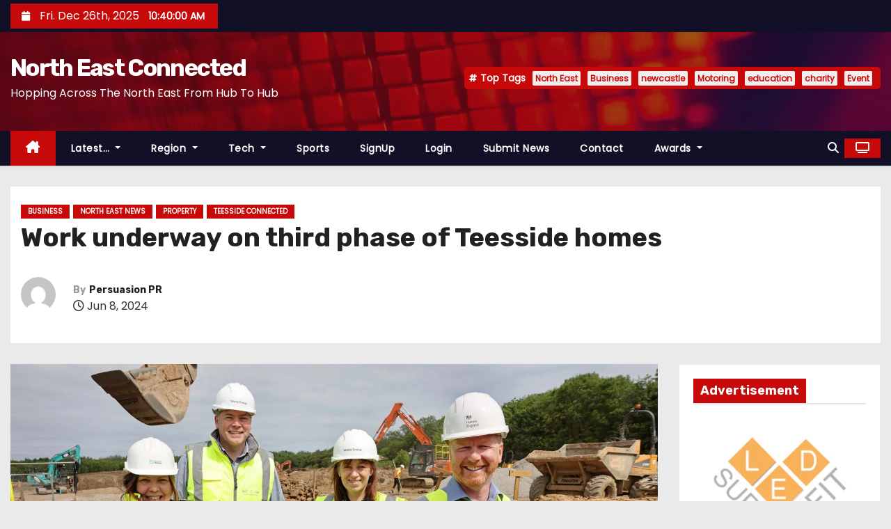

--- FILE ---
content_type: application/javascript
request_url: https://neconnected.b-cdn.net/wp-content/themes/newses/js/custom-time.js?ver=6.9
body_size: -71
content:
jQuery(document).ready(function(){var n=setInterval(function(){t()},100);function t(){var e=new Date;document.getElementById("time").innerHTML=e.toLocaleTimeString()}})

--- FILE ---
content_type: application/javascript
request_url: https://neconnected.b-cdn.net/wp-content/plugins/newsletter/main.js?ver=9.0.9
body_size: 76
content:
document.readyState!=="loading"?tnp_ajax_init():document.addEventListener("DOMContentLoaded",function(){tnp_ajax_init()});function tnp_ajax_init(){document.querySelectorAll("form.tnp-ajax").forEach(e=>{e.addEventListener("submit",async function(e){e.preventDefault(),e.stopPropagation();const t=await fetch(newsletter_data.action_url+"?action=tnp&na=sa",{method:"POST",body:new FormData(this)});this.innerHTML=await t.text()})})}

--- FILE ---
content_type: application/javascript
request_url: https://neconnected.b-cdn.net/wp-content/themes/newses/js/jquery.marquee.js?ver=6.9
body_size: 1695
content:
(function(e){e.fn.marquee=function(t){return this.each(function(){var o,c,l,d,u,f,g,v,b,j,_,w,O,S,F,n=e.extend({},e.fn.marquee.defaults,t),s=e(this),r=3,y="animation-play-state",h=!1,E=function(e,t,n){for(var o=["webkit","moz","MS","o",""],s=0;s<o.length;s++)o[s]||(t=t.toLowerCase()),e.addEventListener(o[s]+t,n,!1)},M=function(e){var n,t=[];for(n in e)e.hasOwnProperty(n)&&t.push(n+":"+e[n]);return t.push(),"{"+t.join(",")+"}"},A=function(){s.timer=setTimeout(b,n.delayBeforeStart)},p={pause:function(){h&&n.allowCss3Support?o.css(y,"paused"):e.fn.pause&&o.pause(),s.data("runningStatus","paused"),s.trigger("paused")},resume:function(){h&&n.allowCss3Support?o.css(y,"running"):e.fn.resume&&o.resume(),s.data("runningStatus","resumed"),s.trigger("resumed")},toggle:function(){p[s.data("runningStatus")==="resumed"?"pause":"resume"]()},destroy:function(){clearTimeout(s.timer),s.find("*").addBack().off(),s.html(s.find(".js-marquee:first").html())}};if(typeof t=="string"){e.isFunction(p[t])&&(o||(o=s.find(".js-marquee-wrapper")),s.data("css3AnimationIsSupported")===!0&&(h=!0),p[t]());return}if(F={},e.each(n,function(e){if(v=s.attr("data-"+e),typeof v!="undefined"){switch(v){case"true":v=!0;break;case"false":v=!1;break}n[e]=v}}),n.speed&&(n.duration=parseInt(s.width(),10)/n.speed*1e3),g=n.direction==="up"||n.direction==="down",n.gap=n.duplicated?parseInt(n.gap):0,s.wrapInner('<div class="js-marquee"></div>'),S=s.find(".js-marquee").css({"margin-right":n.gap,float:"left"}),n.duplicated&&S.clone(!0).appendTo(s),s.wrapInner('<div style="width:100000px" class="js-marquee-wrapper"></div>'),o=s.find(".js-marquee-wrapper"),g?(c=s.height(),o.removeAttr("style"),s.height(c),s.find(".js-marquee").css({float:"none","margin-bottom":n.gap,"margin-right":0}),n.duplicated&&s.find(".js-marquee:last").css({"margin-bottom":0}),u=s.find(".js-marquee:first").height()+n.gap,n.startVisible&&!n.duplicated?(n._completeDuration=(parseInt(u,10)+parseInt(c,10))/parseInt(c,10)*n.duration,n.duration=parseInt(u,10)/parseInt(c,10)*n.duration):n.duration=(parseInt(u,10)+parseInt(c,10))/parseInt(c,10)*n.duration):(l=s.find(".js-marquee:first").width()+n.gap,d=s.width(),n.startVisible&&!n.duplicated?(n._completeDuration=(parseInt(l,10)+parseInt(d,10))/parseInt(d,10)*n.duration,n.duration=parseInt(l,10)/parseInt(d,10)*n.duration):n.duration=(parseInt(l,10)+parseInt(d,10))/parseInt(d,10)*n.duration),n.duplicated&&(n.duration=n.duration/2),n.allowCss3Support){var k=document.body||document.createElement("div"),i="marqueeAnimation-"+Math.floor(Math.random()*1e7),x="Webkit Moz O ms Khtml".split(" "),C="animation",a="",m="";if(k.style.animation!==void 0&&(m="@keyframes "+i+" ",h=!0),h===!1)for(j=0;j<x.length;j++)if(k.style[x[j]+"AnimationName"]!==void 0){_="-"+x[j].toLowerCase()+"-",C=_+C,y=_+y,m="@"+_+"keyframes "+i+" ",h=!0;break}h&&(a=i+" "+n.duration/1e3+"s "+n.delayBeforeStart/1e3+"s infinite "+n.css3easing,s.data("css3AnimationIsSupported",!0))}w=function(){o.css("transform","translateY("+(n.direction==="up"?c+"px":"-"+u+"px")+")")},O=function(){o.css("transform","translateX("+(n.direction==="left"?d+"px":"-"+l+"px")+")")},n.duplicated?(g?n.startVisible?o.css("transform","translateY(0)"):o.css("transform","translateY("+(n.direction==="up"?c+"px":"-"+(u*2-n.gap)+"px")+")"):n.startVisible?o.css("transform","translateX(0)"):o.css("transform","translateX("+(n.direction==="left"?d+"px":"-"+(l*2-n.gap)+"px")+")"),n.startVisible||(r=1)):n.startVisible?r=2:g?w():O(),b=function(){if(n.duplicated&&(r===1?(n._originalDuration=n.duration,g?n.duration=n.direction==="up"?n.duration+c/(u/n.duration):n.duration*2:n.duration=n.direction==="left"?n.duration+d/(l/n.duration):n.duration*2,a&&(a=i+" "+n.duration/1e3+"s "+n.delayBeforeStart/1e3+"s "+n.css3easing),r++):r===2&&(n.duration=n._originalDuration,a&&(i=i+"0",m=e.trim(m)+"0 ",a=i+" "+n.duration/1e3+"s 0s infinite "+n.css3easing),r++)),g?n.duplicated?(r>2&&o.css("transform","translateY("+(n.direction==="up"?0:"-"+u+"px")+")"),f={transform:"translateY("+(n.direction==="up"?"-"+u+"px":0)+")"}):n.startVisible?r===2?(a&&(a=i+" "+n.duration/1e3+"s "+n.delayBeforeStart/1e3+"s "+n.css3easing),f={transform:"translateY("+(n.direction==="up"?"-"+u+"px":c+"px")+")"},r++):r===3&&(n.duration=n._completeDuration,a&&(i=i+"0",m=e.trim(m)+"0 ",a=i+" "+n.duration/1e3+"s 0s infinite "+n.css3easing),w()):(w(),f={transform:"translateY("+(n.direction==="up"?"-"+o.height()+"px":c+"px")+")"}):n.duplicated?(r>2&&o.css("transform","translateX("+(n.direction==="left"?0:"-"+l+"px")+")"),f={transform:"translateX("+(n.direction==="left"?"-"+l+"px":0)+")"}):n.startVisible?r===2?(a&&(a=i+" "+n.duration/1e3+"s "+n.delayBeforeStart/1e3+"s "+n.css3easing),f={transform:"translateX("+(n.direction==="left"?"-"+l+"px":d+"px")+")"},r++):r===3&&(n.duration=n._completeDuration,a&&(i=i+"0",m=e.trim(m)+"0 ",a=i+" "+n.duration/1e3+"s 0s infinite "+n.css3easing),O()):(O(),f={transform:"translateX("+(n.direction==="left"?"-"+l+"px":d+"px")+")"}),s.trigger("beforeStarting"),h){o.css(C,a);var t=m+" { 100%  "+M(f)+"}",p=o.find("style");p.length!==0?p.filter(":last").html(t):e("head").append("<style>"+t+"</style>"),E(o[0],"AnimationIteration",function(){s.trigger("finished")}),E(o[0],"AnimationEnd",function(){b(),s.trigger("finished")})}else o.animate(f,n.duration,n.easing,function(){s.trigger("finished"),n.pauseOnCycle?A():b()});s.data("runningStatus","resumed")},s.on("pause",p.pause),s.on("resume",p.resume),n.pauseOnHover&&(s.on("mouseenter",p.pause),s.on("mouseleave",p.resume)),h&&n.allowCss3Support?b():A()})},e.fn.marquee.defaults={allowCss3Support:!0,css3easing:"linear",easing:"linear",delayBeforeStart:1e3,direction:"left",duplicated:!1,duration:5e3,speed:0,gap:20,pauseOnCycle:!1,pauseOnHover:!1,startVisible:!1}})(jQuery)

--- FILE ---
content_type: application/javascript
request_url: https://neconnected.b-cdn.net/wp-content/themes/newses/js/bootstrap.js?ver=6.9
body_size: 17480
content:
/*!
  * Bootstrap v4.4.1 (https://getbootstrap.com/)
  * Copyright 2011-2019 The Bootstrap Authors (https://github.com/twbs/bootstrap/graphs/contributors)
  * Licensed under MIT (https://github.com/twbs/bootstrap/blob/master/LICENSE)
  */(function(e,t){typeof exports=="object"&&typeof module!="undefined"?t(exports,require("jquery"),require("popper.js")):typeof define=="function"&&define.amd?define(["exports","jquery","popper.js"],t):(e=e||self,t(e.bootstrap={},e.jQuery,e.Popper))})(this,function(e,t,n){"use strict";t=t&&t.hasOwnProperty("default")?t.default:t,n=n&&n.hasOwnProperty("default")?n.default:n;function Qt(e,t){for(var n,s=0;s<t.length;s++)n=t[s],n.enumerable=n.enumerable||!1,n.configurable=!0,"value"in n&&(n.writable=!0),Object.defineProperty(e,n.key,n)}function x(e,t,n){return t&&Qt(e.prototype,t),n&&Qt(e,n),e}function an(e,t,n){return t in e?Object.defineProperty(e,t,{value:n,enumerable:!0,configurable:!0,writable:!0}):e[t]=n,e}function Gt(e,t){var n,s=Object.keys(e);return Object.getOwnPropertySymbols&&(n=Object.getOwnPropertySymbols(e),t&&(n=n.filter(function(t){return Object.getOwnPropertyDescriptor(e,t).enumerable})),s.push.apply(s,n)),s}function r(e){for(var t,n=1;n<arguments.length;n++)t=arguments[n]!=null?arguments[n]:{},n%2?Gt(Object(t),!0).forEach(function(n){an(e,n,t[n])}):Object.getOwnPropertyDescriptors?Object.defineProperties(e,Object.getOwnPropertyDescriptors(t)):Gt(Object(t)).forEach(function(n){Object.defineProperty(e,n,Object.getOwnPropertyDescriptor(t,n))});return e}function nn(e,t){e.prototype=Object.create(t.prototype),e.prototype.constructor=e,e.__proto__=t}var s,ie,Ut,ue,Ce,Vt,It,en,Te,we,R,q,Mt,pe,fe,ge,St,p,v,Fe,ne,H,jt,l,G,Ve,Zt,pt,mt,ut,st,Le,it,d,u,_,C,Ue,I,V,ft,D,oe,gt,kt,De,Ye,se,a,ze,Ne,U,Y,Pt,ee,k,Se,Ht,ce,$e,Re,Oe,xe,$t,Bt,i,h,w,W,Lt,zt,T,K,Tt,re,m,Et,wt,yt,Ae,vt,o,c,S,le,nt,et,Ge,Xe,Qe,L,tt,ye,b,ot,Ke,at,rt,ct,lt,dt,M,ht,y,We,E,z,B,bt,je,j,_t,Ie,Ot,xt,Ct,He,Pe,At,be,N,Ft,me,he,Dt,Nt,Be,Rt,Me,f,g,A,F,Ee,$,X,Q,Z,Wt,de,ae,qt,Yt,J,Jt,ve,te,Xt,O,P,Kt,qe,Ze,_e,ke="transitionend",dn=1e6,tn=1e3;function cn(e){return{}.toString.call(e).match(/\s([a-z]+)/i)[1].toLowerCase()}function sn(){return{bindType:ke,delegateType:ke,handle:function(n){return t(n.target).is(this)?n.handleObj.handler.apply(this,arguments):void 0}}}function on(e){var o=this,n=!1;return t(this).one(s.TRANSITION_END,function(){n=!0}),setTimeout(function(){n||s.triggerTransitionEnd(o)},e),this}function rn(){t.fn.emulateTransitionEnd=on,t.event.special[s.TRANSITION_END]=sn()}s={TRANSITION_END:"bsTransitionEnd",getUID:function(t){do t+=~~(Math.random()*dn);while(document.getElementById(t))return t},getSelectorFromElement:function(t){var s,n=t.getAttribute("data-target");(!n||n==="#")&&(s=t.getAttribute("href"),n=s&&s!=="#"?s.trim():"");try{return document.querySelector(n)?n:null}catch{return null}},getTransitionDurationFromElement:function(n){if(!n)return 0;var s=t(n).css("transition-duration"),o=t(n).css("transition-delay"),i=parseFloat(s),a=parseFloat(o);return!i&&!a?0:(s=s.split(",")[0],o=o.split(",")[0],(parseFloat(s)+parseFloat(o))*tn)},reflow:function(t){return t.offsetHeight},triggerTransitionEnd:function(n){t(n).trigger(ke)},supportsTransitionEnd:function(){return Boolean(ke)},isElement:function(t){return(t[0]||t).nodeType},typeCheckConfig:function(t,n,o){for(i in o)if(Object.prototype.hasOwnProperty.call(o,i)){var i,c=o[i],a=n[i],r=a&&s.isElement(a)?"element":cn(a);if(!new RegExp(c).test(r))throw new Error(t.toUpperCase()+": "+('Option "'+i+'" provided type "'+r+'" ')+('but expected type "'+c+'".'))}},findShadowRoot:function(t){if(!document.documentElement.attachShadow)return null;if(typeof t.getRootNode=="function"){var n=t.getRootNode();return n instanceof ShadowRoot?n:null}return t instanceof ShadowRoot?t:t.parentNode?s.findShadowRoot(t.parentNode):null},jQueryDetection:function(){if(typeof t=="undefined")throw new TypeError("Bootstrap's JavaScript requires jQuery. jQuery must be included before Bootstrap's JavaScript.");var n=t.fn.jquery.split(" ")[0].split("."),o=1,i=2,s=9,a=1,r=4;if(n[0]<i&&n[1]<s||n[0]===o&&n[1]===s&&n[2]<a||n[0]>=r)throw new Error("Bootstrap's JavaScript requires at least jQuery v1.9.1 but less than v4.0.0")}},s.jQueryDetection(),rn(),ie="alert",Ut="4.4.1",ue="bs.alert",Ce="."+ue,Vt=".data-api",It=t.fn[ie],en={DISMISS:'[data-dismiss="alert"]'},Te={CLOSE:"close"+Ce,CLOSED:"closed"+Ce,CLICK_DATA_API:"click"+Ce+Vt},we={ALERT:"alert",FADE:"fade",SHOW:"show"},R=function(){function e(e){this._element=e}var n=e.prototype;return n.close=function(t){var s,n=this._element;if(t&&(n=this._getRootElement(t)),s=this._triggerCloseEvent(n),s.isDefaultPrevented())return;this._removeElement(n)},n.dispose=function(){t.removeData(this._element,ue),this._element=null},n._getRootElement=function(n){var i=s.getSelectorFromElement(n),o=!1;return i&&(o=document.querySelector(i)),o||(o=t(n).closest("."+we.ALERT)[0]),o},n._triggerCloseEvent=function(n){var s=t.Event(Te.CLOSE);return t(n).trigger(s),s},n._removeElement=function(n){var o,i=this;if(t(n).removeClass(we.SHOW),!t(n).hasClass(we.FADE)){this._destroyElement(n);return}o=s.getTransitionDurationFromElement(n),t(n).one(s.TRANSITION_END,function(e){return i._destroyElement(n,e)}).emulateTransitionEnd(o)},n._destroyElement=function(n){t(n).detach().trigger(Te.CLOSED).remove()},e._jQueryInterface=function(s){return this.each(function(){var o=t(this),n=o.data(ue);n||(n=new e(this),o.data(ue,n)),s==="close"&&n[s](this)})},e._handleDismiss=function(t){return function(e){e&&e.preventDefault(),t.close(this)}},x(e,null,[{key:"VERSION",get:function(){return Ut}}]),e}(),t(document).on(Te.CLICK_DATA_API,en.DISMISS,R._handleDismiss(new R)),t.fn[ie]=R._jQueryInterface,t.fn[ie].Constructor=R,t.fn[ie].noConflict=function(){return t.fn[ie]=It,R._jQueryInterface},q="button",Mt="4.4.1",pe="bs.button",fe="."+pe,ge=".data-api",St=t.fn[q],p={ACTIVE:"active",BUTTON:"btn",FOCUS:"focus"},v={DATA_TOGGLE_CARROT:'[data-toggle^="button"]',DATA_TOGGLES:'[data-toggle="buttons"]',DATA_TOGGLE:'[data-toggle="button"]',DATA_TOGGLES_BUTTONS:'[data-toggle="buttons"] .btn',INPUT:'input:not([type="hidden"])',ACTIVE:".active",BUTTON:".btn"},Fe={CLICK_DATA_API:"click"+fe+ge,FOCUS_BLUR_DATA_API:"focus"+fe+ge+" "+("blur"+fe+ge),LOAD_DATA_API:"load"+fe+ge},ne=function(){function e(e){this._element=e}var n=e.prototype;return n.toggle=function(){var n,o,s=!0,i=!0,a=t(this._element).closest(v.DATA_TOGGLES)[0];a&&(n=this._element.querySelector(v.INPUT),n&&(n.type==="radio"?n.checked&&this._element.classList.contains(p.ACTIVE)?s=!1:(o=a.querySelector(v.ACTIVE),o&&t(o).removeClass(p.ACTIVE)):n.type==="checkbox"?this._element.tagName==="LABEL"&&n.checked===this._element.classList.contains(p.ACTIVE)&&(s=!1):s=!1,s&&(n.checked=!this._element.classList.contains(p.ACTIVE),t(n).trigger("change")),n.focus(),i=!1)),this._element.hasAttribute("disabled")||this._element.classList.contains("disabled")||(i&&this._element.setAttribute("aria-pressed",!this._element.classList.contains(p.ACTIVE)),s&&t(this._element).toggleClass(p.ACTIVE))},n.dispose=function(){t.removeData(this._element,pe),this._element=null},e._jQueryInterface=function(s){return this.each(function(){var n=t(this).data(pe);n||(n=new e(this),t(this).data(pe,n)),s==="toggle"&&n[s]()})},x(e,null,[{key:"VERSION",get:function(){return Mt}}]),e}(),t(document).on(Fe.CLICK_DATA_API,v.DATA_TOGGLE_CARROT,function(e){var s,n=e.target;if(t(n).hasClass(p.BUTTON)||(n=t(n).closest(v.BUTTON)[0]),!n||n.hasAttribute("disabled")||n.classList.contains("disabled"))e.preventDefault();else{if(s=n.querySelector(v.INPUT),s&&(s.hasAttribute("disabled")||s.classList.contains("disabled"))){e.preventDefault();return}ne._jQueryInterface.call(t(n),"toggle")}}).on(Fe.FOCUS_BLUR_DATA_API,v.DATA_TOGGLE_CARROT,function(e){var n=t(e.target).closest(v.BUTTON)[0];t(n).toggleClass(p.FOCUS,/^focus(in)?$/.test(e.type))}),t(window).on(Fe.LOAD_DATA_API,function(){for(var t,n,s,o,a,e=[].slice.call(document.querySelectorAll(v.DATA_TOGGLES_BUTTONS)),i=0,r=e.length;i<r;i++)n=e[i],o=n.querySelector(v.INPUT),o.checked||o.hasAttribute("checked")?n.classList.add(p.ACTIVE):n.classList.remove(p.ACTIVE);for(e=[].slice.call(document.querySelectorAll(v.DATA_TOGGLE)),s=0,a=e.length;s<a;s++)t=e[s],t.getAttribute("aria-pressed")==="true"?t.classList.add(p.ACTIVE):t.classList.remove(p.ACTIVE)}),t.fn[q]=ne._jQueryInterface,t.fn[q].Constructor=ne,t.fn[q].noConflict=function(){return t.fn[q]=St,ne._jQueryInterface},H="carousel",jt="4.4.1",G="bs.carousel",l="."+G,Ve=".data-api",Zt=t.fn[H],pt=37,mt=39,ut=500,st=40,Le={interval:5e3,keyboard:!0,slide:!1,pause:"hover",wrap:!0,touch:!0},it={interval:"(number|boolean)",keyboard:"boolean",slide:"(boolean|string)",pause:"(string|boolean)",wrap:"boolean",touch:"boolean"},C={NEXT:"next",PREV:"prev",LEFT:"left",RIGHT:"right"},d={SLIDE:"slide"+l,SLID:"slid"+l,KEYDOWN:"keydown"+l,MOUSEENTER:"mouseenter"+l,MOUSELEAVE:"mouseleave"+l,TOUCHSTART:"touchstart"+l,TOUCHMOVE:"touchmove"+l,TOUCHEND:"touchend"+l,POINTERDOWN:"pointerdown"+l,POINTERUP:"pointerup"+l,DRAG_START:"dragstart"+l,LOAD_DATA_API:"load"+l+Ve,CLICK_DATA_API:"click"+l+Ve},u={CAROUSEL:"carousel",ACTIVE:"active",SLIDE:"slide",RIGHT:"carousel-item-right",LEFT:"carousel-item-left",NEXT:"carousel-item-next",PREV:"carousel-item-prev",ITEM:"carousel-item",POINTER_EVENT:"pointer-event"},_={ACTIVE:".active",ACTIVE_ITEM:".active.carousel-item",ITEM:".carousel-item",ITEM_IMG:".carousel-item img",NEXT_PREV:".carousel-item-next, .carousel-item-prev",INDICATORS:".carousel-indicators",DATA_SLIDE:"[data-slide], [data-slide-to]",DATA_RIDE:'[data-ride="carousel"]'},Ue={TOUCH:"touch",PEN:"pen"},V=function(){function n(e,t){this._items=null,this._interval=null,this._activeElement=null,this._isPaused=!1,this._isSliding=!1,this.touchTimeout=null,this.touchStartX=0,this.touchDeltaX=0,this._config=this._getConfig(t),this._element=e,this._indicatorsElement=this._element.querySelector(_.INDICATORS),this._touchSupported="ontouchstart"in document.documentElement||navigator.maxTouchPoints>0,this._pointerEvent=Boolean(window.PointerEvent||window.MSPointerEvent),this._addEventListeners()}var e=n.prototype;return e.next=function(){this._isSliding||this._slide(C.NEXT)},e.nextWhenVisible=function(){!document.hidden&&t(this._element).is(":visible")&&t(this._element).css("visibility")!=="hidden"&&this.next()},e.prev=function(){this._isSliding||this._slide(C.PREV)},e.pause=function(t){t||(this._isPaused=!0),this._element.querySelector(_.NEXT_PREV)&&(s.triggerTransitionEnd(this._element),this.cycle(!0)),clearInterval(this._interval),this._interval=null},e.cycle=function(t){t||(this._isPaused=!1),this._interval&&(clearInterval(this._interval),this._interval=null),this._config.interval&&!this._isPaused&&(this._interval=setInterval((document.visibilityState?this.nextWhenVisible:this.next).bind(this),this._config.interval))},e.to=function(n){var s,o,i=this;if(this._activeElement=this._element.querySelector(_.ACTIVE_ITEM),s=this._getItemIndex(this._activeElement),n>this._items.length-1||n<0)return;if(this._isSliding){t(this._element).one(d.SLID,function(){return i.to(n)});return}if(s===n){this.pause(),this.cycle();return}o=n>s?C.NEXT:C.PREV,this._slide(o,this._items[n])},e.dispose=function(){t(this._element).off(l),t.removeData(this._element,G),this._items=null,this._config=null,this._element=null,this._interval=null,this._isPaused=null,this._isSliding=null,this._activeElement=null,this._indicatorsElement=null},e._getConfig=function(t){return t=r({},Le,{},t),s.typeCheckConfig(H,t,it),t},e._handleSwipe=function(){var t,n=Math.abs(this.touchDeltaX);if(n<=st)return;t=n/this.touchDeltaX,this.touchDeltaX=0,t>0&&this.prev(),t<0&&this.next()},e._addEventListeners=function(){var n=this;this._config.keyboard&&t(this._element).on(d.KEYDOWN,function(e){return n._keydown(e)}),this._config.pause==="hover"&&t(this._element).on(d.MOUSEENTER,function(e){return n.pause(e)}).on(d.MOUSELEAVE,function(e){return n.cycle(e)}),this._config.touch&&this._addTouchEventListeners()},e._addTouchEventListeners=function(){var s,o,i,n=this;if(!this._touchSupported)return;s=function(t){n._pointerEvent&&Ue[t.originalEvent.pointerType.toUpperCase()]?n.touchStartX=t.originalEvent.clientX:n._pointerEvent||(n.touchStartX=t.originalEvent.touches[0].clientX)},i=function(t){t.originalEvent.touches&&t.originalEvent.touches.length>1?n.touchDeltaX=0:n.touchDeltaX=t.originalEvent.touches[0].clientX-n.touchStartX},o=function(t){n._pointerEvent&&Ue[t.originalEvent.pointerType.toUpperCase()]&&(n.touchDeltaX=t.originalEvent.clientX-n.touchStartX),n._handleSwipe(),n._config.pause==="hover"&&(n.pause(),n.touchTimeout&&clearTimeout(n.touchTimeout),n.touchTimeout=setTimeout(function(e){return n.cycle(e)},ut+n._config.interval))},t(this._element.querySelectorAll(_.ITEM_IMG)).on(d.DRAG_START,function(e){return e.preventDefault()}),this._pointerEvent?(t(this._element).on(d.POINTERDOWN,function(e){return s(e)}),t(this._element).on(d.POINTERUP,function(e){return o(e)}),this._element.classList.add(u.POINTER_EVENT)):(t(this._element).on(d.TOUCHSTART,function(e){return s(e)}),t(this._element).on(d.TOUCHMOVE,function(e){return i(e)}),t(this._element).on(d.TOUCHEND,function(e){return o(e)}))},e._keydown=function(t){if(/input|textarea/i.test(t.target.tagName))return;switch(t.which){case pt:t.preventDefault(),this.prev();break;case mt:t.preventDefault(),this.next();break}},e._getItemIndex=function(t){return this._items=t&&t.parentNode?[].slice.call(t.parentNode.querySelectorAll(_.ITEM)):[],this._items.indexOf(t)},e._getItemByDirection=function(t,n){var s,i,l=t===C.NEXT,a=t===C.PREV,o=this._getItemIndex(n),r=this._items.length-1,c=a&&o===0||l&&o===r;return c&&!this._config.wrap?n:(i=t===C.PREV?-1:1,s=(o+i)%this._items.length,s===-1?this._items[this._items.length-1]:this._items[s])},e._triggerSlideEvent=function(n,s){var i=this._getItemIndex(n),a=this._getItemIndex(this._element.querySelector(_.ACTIVE_ITEM)),o=t.Event(d.SLIDE,{relatedTarget:n,direction:s,from:a,to:i});return t(this._element).trigger(o),o},e._setActiveIndicatorElement=function(n){if(this._indicatorsElement){var s,o=[].slice.call(this._indicatorsElement.querySelectorAll(_.ACTIVE));t(o).removeClass(u.ACTIVE),s=this._indicatorsElement.children[this._getItemIndex(n)],s&&t(s).addClass(u.ACTIVE)}},e._slide=function(n,o){var r,c,l,h,m,g,v,f=this,a=this._element.querySelector(_.ACTIVE_ITEM),j=this._getItemIndex(a),i=o||a&&this._getItemByDirection(n,a),b=this._getItemIndex(i),p=Boolean(this._interval);if(n===C.NEXT?(r=u.LEFT,c=u.NEXT,l=C.LEFT):(r=u.RIGHT,c=u.PREV,l=C.RIGHT),i&&t(i).hasClass(u.ACTIVE)){this._isSliding=!1;return}if(g=this._triggerSlideEvent(i,l),g.isDefaultPrevented())return;if(!a||!i)return;this._isSliding=!0,p&&this.pause(),this._setActiveIndicatorElement(i),m=t.Event(d.SLID,{relatedTarget:i,direction:l,from:j,to:b}),t(this._element).hasClass(u.SLIDE)?(t(i).addClass(c),s.reflow(i),t(a).addClass(r),t(i).addClass(r),h=parseInt(i.getAttribute("data-interval"),10),h?(this._config.defaultInterval=this._config.defaultInterval||this._config.interval,this._config.interval=h):this._config.interval=this._config.defaultInterval||this._config.interval,v=s.getTransitionDurationFromElement(a),t(a).one(s.TRANSITION_END,function(){t(i).removeClass(r+" "+c).addClass(u.ACTIVE),t(a).removeClass(u.ACTIVE+" "+c+" "+r),f._isSliding=!1,setTimeout(function(){return t(f._element).trigger(m)},0)}).emulateTransitionEnd(v)):(t(a).removeClass(u.ACTIVE),t(i).addClass(u.ACTIVE),this._isSliding=!1,t(this._element).trigger(m)),p&&this.cycle()},n._jQueryInterface=function(s){return this.each(function(){var i,e=t(this).data(G),o=r({},Le,{},t(this).data());if(typeof s=="object"&&(o=r({},o,{},s)),i=typeof s=="string"?s:o.slide,e||(e=new n(this,o),t(this).data(G,e)),typeof s=="number")e.to(s);else if(typeof i=="string"){if(typeof e[i]=="undefined")throw new TypeError('No method named "'+i+'"');e[i]()}else o.interval&&o.ride&&(e.pause(),e.cycle())})},n._dataApiClickHandler=function(o){var i,a,c,l=s.getSelectorFromElement(this);if(!l)return;if(i=t(l)[0],!i||!t(i).hasClass(u.CAROUSEL))return;c=r({},t(i).data(),{},t(this).data()),a=this.getAttribute("data-slide-to"),a&&(c.interval=!1),n._jQueryInterface.call(t(i),c),a&&t(i).data(G).to(a),o.preventDefault()},x(n,null,[{key:"VERSION",get:function(){return jt}},{key:"Default",get:function(){return Le}}]),n}(),t(document).on(d.CLICK_DATA_API,_.DATA_SLIDE,V._dataApiClickHandler),t(window).on(d.LOAD_DATA_API,function(){for(var n,s=[].slice.call(document.querySelectorAll(_.DATA_RIDE)),e=0,o=s.length;e<o;e++)n=t(s[e]),V._jQueryInterface.call(n,n.data())}),t.fn[H]=V._jQueryInterface,t.fn[H].Constructor=V,t.fn[H].noConflict=function(){return t.fn[H]=Zt,V._jQueryInterface},I="collapse",ft="4.4.1",D="bs.collapse",oe="."+D,gt=".data-api",kt=t.fn[I],De={toggle:!0,parent:""},Ye={toggle:"boolean",parent:"(string|element)"},se={SHOW:"show"+oe,SHOWN:"shown"+oe,HIDE:"hide"+oe,HIDDEN:"hidden"+oe,CLICK_DATA_API:"click"+oe+gt},a={SHOW:"show",COLLAPSE:"collapse",COLLAPSING:"collapsing",COLLAPSED:"collapsed"},ze={WIDTH:"width",HEIGHT:"height"},Ne={ACTIVES:".show, .collapsing",DATA_TOGGLE:'[data-toggle="collapse"]'},Y=function(){function n(e,t){this._isTransitioning=!1,this._element=e,this._config=this._getConfig(t),this._triggerArray=[].slice.call(document.querySelectorAll('[data-toggle="collapse"][href="#'+e.id+'"],'+('[data-toggle="collapse"][data-target="#'+e.id+'"]')));for(var n,i,r,a=[].slice.call(document.querySelectorAll(Ne.DATA_TOGGLE)),o=0,c=a.length;o<c;o++)i=a[o],n=s.getSelectorFromElement(i),r=[].slice.call(document.querySelectorAll(n)).filter(function(t){return t===e}),n!==null&&r.length>0&&(this._selector=n,this._triggerArray.push(i));this._parent=this._config.parent?this._getParent():null,this._config.parent||this._addAriaAndCollapsedClass(this._element,this._triggerArray),this._config.toggle&&this.toggle()}var e=n.prototype;return e.toggle=function(){t(this._element).hasClass(a.SHOW)?this.hide():this.show()},e.show=function(){var o,r,c,l,d,u,h,m,i=this;if(this._isTransitioning||t(this._element).hasClass(a.SHOW))return;if(this._parent&&(o=[].slice.call(this._parent.querySelectorAll(Ne.ACTIVES)).filter(function(e){return typeof i._config.parent=="string"?e.getAttribute("data-parent")===i._config.parent:e.classList.contains(a.COLLAPSE)}),o.length===0&&(o=null)),o&&(c=t(o).not(this._selector).data(D),c&&c._isTransitioning))return;if(l=t.Event(se.SHOW),t(this._element).trigger(l),l.isDefaultPrevented())return;o&&(n._jQueryInterface.call(t(o).not(this._selector),"hide"),c||t(o).data(D,null)),r=this._getDimension(),t(this._element).removeClass(a.COLLAPSE).addClass(a.COLLAPSING),this._element.style[r]=0,this._triggerArray.length&&t(this._triggerArray).removeClass(a.COLLAPSED).attr("aria-expanded",!0),this.setTransitioning(!0),d=function(){t(i._element).removeClass(a.COLLAPSING).addClass(a.COLLAPSE).addClass(a.SHOW),i._element.style[r]="",i.setTransitioning(!1),t(i._element).trigger(se.SHOWN)},u=r[0].toUpperCase()+r.slice(1),h="scroll"+u,m=s.getTransitionDurationFromElement(this._element),t(this._element).one(s.TRANSITION_END,d).emulateTransitionEnd(m),this._element.style[r]=this._element[h]+"px"},e.hide=function(){var n,o,i,r,c,l,u,h,m,d=this;if(this._isTransitioning||!t(this._element).hasClass(a.SHOW))return;if(r=t.Event(se.HIDE),t(this._element).trigger(r),r.isDefaultPrevented())return;if(n=this._getDimension(),this._element.style[n]=this._element.getBoundingClientRect()[n]+"px",s.reflow(this._element),t(this._element).addClass(a.COLLAPSING).removeClass(a.COLLAPSE).removeClass(a.SHOW),c=this._triggerArray.length,c>0)for(o=0;o<c;o++)l=this._triggerArray[o],i=s.getSelectorFromElement(l),i!==null&&(u=t([].slice.call(document.querySelectorAll(i))),u.hasClass(a.SHOW)||t(l).addClass(a.COLLAPSED).attr("aria-expanded",!1));this.setTransitioning(!0),h=function(){d.setTransitioning(!1),t(d._element).removeClass(a.COLLAPSING).addClass(a.COLLAPSE).trigger(se.HIDDEN)},this._element.style[n]="",m=s.getTransitionDurationFromElement(this._element),t(this._element).one(s.TRANSITION_END,h).emulateTransitionEnd(m)},e.setTransitioning=function(t){this._isTransitioning=t},e.dispose=function(){t.removeData(this._element,D),this._config=null,this._parent=null,this._element=null,this._triggerArray=null,this._isTransitioning=null},e._getConfig=function(t){return t=r({},De,{},t),t.toggle=Boolean(t.toggle),s.typeCheckConfig(I,t,Ye),t},e._getDimension=function(){var n=t(this._element).hasClass(ze.WIDTH);return n?ze.WIDTH:ze.HEIGHT},e._getParent=function(){var o,i,a,r=this;return s.isElement(this._config.parent)?(o=this._config.parent,typeof this._config.parent.jquery!="undefined"&&(o=this._config.parent[0])):o=document.querySelector(this._config.parent),i='[data-toggle="collapse"][data-parent="'+this._config.parent+'"]',a=[].slice.call(o.querySelectorAll(i)),t(a).each(function(e,t){r._addAriaAndCollapsedClass(n._getTargetFromElement(t),[t])}),o},e._addAriaAndCollapsedClass=function(n,s){var o=t(n).hasClass(a.SHOW);s.length&&t(s).toggleClass(a.COLLAPSED,!o).attr("aria-expanded",o)},n._getTargetFromElement=function(t){var n=s.getSelectorFromElement(t);return n?document.querySelector(n):null},n._jQueryInterface=function(s){return this.each(function(){var o=t(this),e=o.data(D),i=r({},De,{},o.data(),{},typeof s=="object"&&s?s:{});if(!e&&i.toggle&&/show|hide/.test(s)&&(i.toggle=!1),e||(e=new n(this,i),o.data(D,e)),typeof s=="string"){if(typeof e[s]=="undefined")throw new TypeError('No method named "'+s+'"');e[s]()}})},x(n,null,[{key:"VERSION",get:function(){return ft}},{key:"Default",get:function(){return De}}]),n}(),t(document).on(se.CLICK_DATA_API,Ne.DATA_TOGGLE,function(e){e.currentTarget.tagName==="A"&&e.preventDefault();var n=t(this),o=s.getSelectorFromElement(this),i=[].slice.call(document.querySelectorAll(o));t(i).each(function(){var e=t(this),s=e.data(D),o=s?"toggle":n.data();Y._jQueryInterface.call(e,o)})}),t.fn[I]=Y._jQueryInterface,t.fn[I].Constructor=Y,t.fn[I].noConflict=function(){return t.fn[I]=kt,Y._jQueryInterface},U="dropdown",Pt="4.4.1",ee="bs.dropdown",k="."+ee,Se=".data-api",Ht=t.fn[U],ce=27,$e=32,Re=9,Oe=38,xe=40,$t=3,Bt=new RegExp(Oe+"|"+xe+"|"+ce),h={HIDE:"hide"+k,HIDDEN:"hidden"+k,SHOW:"show"+k,SHOWN:"shown"+k,CLICK:"click"+k,CLICK_DATA_API:"click"+k+Se,KEYDOWN_DATA_API:"keydown"+k+Se,KEYUP_DATA_API:"keyup"+k+Se},i={DISABLED:"disabled",SHOW:"show",DROPUP:"dropup",DROPRIGHT:"dropright",DROPLEFT:"dropleft",MENURIGHT:"dropdown-menu-right",MENULEFT:"dropdown-menu-left",POSITION_STATIC:"position-static"},w={DATA_TOGGLE:'[data-toggle="dropdown"]',FORM_CHILD:".dropdown form",MENU:".dropdown-menu",NAVBAR_NAV:".navbar-nav",VISIBLE_ITEMS:".dropdown-menu .dropdown-item:not(.disabled):not(:disabled)"},W={TOP:"top-start",TOPEND:"top-end",BOTTOM:"bottom-start",BOTTOMEND:"bottom-end",RIGHT:"right-start",RIGHTEND:"right-end",LEFT:"left-start",LEFTEND:"left-end"},Lt={offset:0,flip:!0,boundary:"scrollParent",reference:"toggle",display:"dynamic",popperConfig:null},zt={offset:"(number|string|function)",flip:"boolean",boundary:"(string|element)",reference:"(string|element)",display:"string",popperConfig:"(null|object)"},T=function(){function e(e,t){this._element=e,this._popper=null,this._config=this._getConfig(t),this._menu=this._getMenuElement(),this._inNavbar=this._detectNavbar(),this._addEventListeners()}var o=e.prototype;return o.toggle=function(){if(this._element.disabled||t(this._element).hasClass(i.DISABLED))return;var s=t(this._menu).hasClass(i.SHOW);if(e._clearMenus(),s)return;this.show(!0)},o.show=function(a){if(a===void 0&&(a=!1),this._element.disabled||t(this._element).hasClass(i.DISABLED)||t(this._menu).hasClass(i.SHOW))return;var c,l={relatedTarget:this._element},d=t.Event(h.SHOW,l),r=e._getParentFromElement(this._element);if(t(r).trigger(d),d.isDefaultPrevented())return;if(!this._inNavbar&&a){if(typeof n=="undefined")throw new TypeError("Bootstrap's dropdowns require Popper.js (https://popper.js.org/)");c=this._element,this._config.reference==="parent"?c=r:s.isElement(this._config.reference)&&(c=this._config.reference,typeof this._config.reference.jquery!="undefined"&&(c=this._config.reference[0])),this._config.boundary!=="scrollParent"&&t(r).addClass(i.POSITION_STATIC),this._popper=new n(c,this._menu,this._getPopperConfig())}"ontouchstart"in document.documentElement&&t(r).closest(w.NAVBAR_NAV).length===0&&t(document.body).children().on("mouseover",null,t.noop),this._element.focus(),this._element.setAttribute("aria-expanded",!0),t(this._menu).toggleClass(i.SHOW),t(r).toggleClass(i.SHOW).trigger(t.Event(h.SHOWN,l))},o.hide=function(){if(this._element.disabled||t(this._element).hasClass(i.DISABLED)||!t(this._menu).hasClass(i.SHOW))return;var s={relatedTarget:this._element},o=t.Event(h.HIDE,s),a=e._getParentFromElement(this._element);if(t(a).trigger(o),o.isDefaultPrevented())return;this._popper&&this._popper.destroy(),t(this._menu).toggleClass(i.SHOW),t(a).toggleClass(i.SHOW).trigger(t.Event(h.HIDDEN,s))},o.dispose=function(){t.removeData(this._element,ee),t(this._element).off(k),this._element=null,this._menu=null,this._popper!==null&&(this._popper.destroy(),this._popper=null)},o.update=function(){this._inNavbar=this._detectNavbar(),this._popper!==null&&this._popper.scheduleUpdate()},o._addEventListeners=function(){var n=this;t(this._element).on(h.CLICK,function(e){e.preventDefault(),e.stopPropagation(),n.toggle()})},o._getConfig=function(n){return n=r({},this.constructor.Default,{},t(this._element).data(),{},n),s.typeCheckConfig(U,n,this.constructor.DefaultType),n},o._getMenuElement=function(){if(!this._menu){var n=e._getParentFromElement(this._element);n&&(this._menu=n.querySelector(w.MENU))}return this._menu},o._getPlacement=function(){var s=t(this._element.parentNode),n=W.BOTTOM;return s.hasClass(i.DROPUP)?(n=W.TOP,t(this._menu).hasClass(i.MENURIGHT)&&(n=W.TOPEND)):s.hasClass(i.DROPRIGHT)?n=W.RIGHT:s.hasClass(i.DROPLEFT)?n=W.LEFT:t(this._menu).hasClass(i.MENURIGHT)&&(n=W.BOTTOMEND),n},o._detectNavbar=function(){return t(this._element).closest(".navbar").length>0},o._getOffset=function(){var n=this,t={};return typeof this._config.offset=="function"?t.fn=function(e){return e.offsets=r({},e.offsets,{},n._config.offset(e.offsets,n._element)||{}),e}:t.offset=this._config.offset,t},o._getPopperConfig=function(){var t={placement:this._getPlacement(),modifiers:{offset:this._getOffset(),flip:{enabled:this._config.flip},preventOverflow:{boundariesElement:this._config.boundary}}};return this._config.display==="static"&&(t.modifiers.applyStyle={enabled:!1}),r({},t,{},this._config.popperConfig)},e._jQueryInterface=function(s){return this.each(function(){var n=t(this).data(ee),o=typeof s=="object"?s:null;if(n||(n=new e(this,o),t(this).data(ee,n)),typeof s=="string"){if(typeof n[s]=="undefined")throw new TypeError('No method named "'+s+'"');n[s]()}})},e._clearMenus=function(s){if(s&&(s.which===$t||s.type==="keyup"&&s.which!==Re))return;for(var r,c,l,d,u,a=[].slice.call(document.querySelectorAll(w.DATA_TOGGLE)),o=0,m=a.length;o<m;o++){if(r=e._getParentFromElement(a[o]),c=t(a[o]).data(ee),l={relatedTarget:a[o]},s&&s.type==="click"&&(l.clickEvent=s),!c)continue;if(u=c._menu,!t(r).hasClass(i.SHOW))continue;if(s&&(s.type==="click"&&/input|textarea/i.test(s.target.tagName)||s.type==="keyup"&&s.which===Re)&&t.contains(r,s.target))continue;if(d=t.Event(h.HIDE,l),t(r).trigger(d),d.isDefaultPrevented())continue;"ontouchstart"in document.documentElement&&t(document.body).children().off("mouseover",null,t.noop),a[o].setAttribute("aria-expanded","false"),c._popper&&c._popper.destroy(),t(u).removeClass(i.SHOW),t(r).removeClass(i.SHOW).trigger(t.Event(h.HIDDEN,l))}},e._getParentFromElement=function(t){var n,o=s.getSelectorFromElement(t);return o&&(n=document.querySelector(o)),n||t.parentNode},e._dataApiKeydownHandler=function(s){if(/input|textarea/i.test(s.target.tagName)?s.which===$e||s.which!==ce&&(s.which!==xe&&s.which!==Oe||t(s.target).closest(w.MENU).length):!Bt.test(s.which))return;if(s.preventDefault(),s.stopPropagation(),this.disabled||t(this).hasClass(i.DISABLED))return;var o,a,l,r=e._getParentFromElement(this),c=t(r).hasClass(i.SHOW);if(!c&&s.which===ce)return;if(!c||c&&(s.which===ce||s.which===$e)){s.which===ce&&(l=r.querySelector(w.DATA_TOGGLE),t(l).trigger("focus")),t(this).trigger("click");return}if(a=[].slice.call(r.querySelectorAll(w.VISIBLE_ITEMS)).filter(function(e){return t(e).is(":visible")}),a.length===0)return;o=a.indexOf(s.target),s.which===Oe&&o>0&&o--,s.which===xe&&o<a.length-1&&o++,o<0&&(o=0),a[o].focus()},x(e,null,[{key:"VERSION",get:function(){return Pt}},{key:"Default",get:function(){return Lt}},{key:"DefaultType",get:function(){return zt}}]),e}(),t(document).on(h.KEYDOWN_DATA_API,w.DATA_TOGGLE,T._dataApiKeydownHandler).on(h.KEYDOWN_DATA_API,w.MENU,T._dataApiKeydownHandler).on(h.CLICK_DATA_API+" "+h.KEYUP_DATA_API,T._clearMenus).on(h.CLICK_DATA_API,w.DATA_TOGGLE,function(e){e.preventDefault(),e.stopPropagation(),T._jQueryInterface.call(t(this),"toggle")}).on(h.CLICK_DATA_API,w.FORM_CHILD,function(e){e.stopPropagation()}),t.fn[U]=T._jQueryInterface,t.fn[U].Constructor=T,t.fn[U].noConflict=function(){return t.fn[U]=Ht,T._jQueryInterface},K="modal",Tt="4.4.1",re="bs.modal",m="."+re,Et=".data-api",wt=t.fn[K],yt=27,Ae={backdrop:!0,keyboard:!0,focus:!0,show:!0},vt={backdrop:"(boolean|string)",keyboard:"boolean",focus:"boolean",show:"boolean"},o={HIDE:"hide"+m,HIDE_PREVENTED:"hidePrevented"+m,HIDDEN:"hidden"+m,SHOW:"show"+m,SHOWN:"shown"+m,FOCUSIN:"focusin"+m,RESIZE:"resize"+m,CLICK_DISMISS:"click.dismiss"+m,KEYDOWN_DISMISS:"keydown.dismiss"+m,MOUSEUP_DISMISS:"mouseup.dismiss"+m,MOUSEDOWN_DISMISS:"mousedown.dismiss"+m,CLICK_DATA_API:"click"+m+Et},c={SCROLLABLE:"modal-dialog-scrollable",SCROLLBAR_MEASURER:"modal-scrollbar-measure",BACKDROP:"modal-backdrop",OPEN:"modal-open",FADE:"fade",SHOW:"show",STATIC:"modal-static"},S={DIALOG:".modal-dialog",MODAL_BODY:".modal-body",DATA_TOGGLE:'[data-toggle="modal"]',DATA_DISMISS:'[data-dismiss="modal"]',FIXED_CONTENT:".fixed-top, .fixed-bottom, .is-fixed, .sticky-top",STICKY_CONTENT:".sticky-top"},le=function(){function n(e,t){this._config=this._getConfig(t),this._element=e,this._dialog=e.querySelector(S.DIALOG),this._backdrop=null,this._isShown=!1,this._isBodyOverflowing=!1,this._ignoreBackdropClick=!1,this._isTransitioning=!1,this._scrollbarWidth=0}var e=n.prototype;return e.toggle=function(t){return this._isShown?this.hide():this.show(t)},e.show=function(n){var i,s=this;if(this._isShown||this._isTransitioning)return;if(t(this._element).hasClass(c.FADE)&&(this._isTransitioning=!0),i=t.Event(o.SHOW,{relatedTarget:n}),t(this._element).trigger(i),this._isShown||i.isDefaultPrevented())return;this._isShown=!0,this._checkScrollbar(),this._setScrollbar(),this._adjustDialog(),this._setEscapeEvent(),this._setResizeEvent(),t(this._element).on(o.CLICK_DISMISS,S.DATA_DISMISS,function(e){return s.hide(e)}),t(this._dialog).on(o.MOUSEDOWN_DISMISS,function(){t(s._element).one(o.MOUSEUP_DISMISS,function(e){t(e.target).is(s._element)&&(s._ignoreBackdropClick=!0)})}),this._showBackdrop(function(){return s._showElement(n)})},e.hide=function(n){var i,a,r,l=this;if(n&&n.preventDefault(),!this._isShown||this._isTransitioning)return;if(i=t.Event(o.HIDE),t(this._element).trigger(i),!this._isShown||i.isDefaultPrevented())return;this._isShown=!1,a=t(this._element).hasClass(c.FADE),a&&(this._isTransitioning=!0),this._setEscapeEvent(),this._setResizeEvent(),t(document).off(o.FOCUSIN),t(this._element).removeClass(c.SHOW),t(this._element).off(o.CLICK_DISMISS),t(this._dialog).off(o.MOUSEDOWN_DISMISS),a?(r=s.getTransitionDurationFromElement(this._element),t(this._element).one(s.TRANSITION_END,function(e){return l._hideModal(e)}).emulateTransitionEnd(r)):this._hideModal()},e.dispose=function(){[window,this._element,this._dialog].forEach(function(e){return t(e).off(m)}),t(document).off(o.FOCUSIN),t.removeData(this._element,re),this._config=null,this._element=null,this._dialog=null,this._backdrop=null,this._isShown=null,this._isBodyOverflowing=null,this._ignoreBackdropClick=null,this._isTransitioning=null,this._scrollbarWidth=null},e.handleUpdate=function(){this._adjustDialog()},e._getConfig=function(t){return t=r({},Ae,{},t),s.typeCheckConfig(K,t,vt),t},e._triggerBackdropTransition=function(){var n,i,a=this;if(this._config.backdrop==="static"){if(n=t.Event(o.HIDE_PREVENTED),t(this._element).trigger(n),n.defaultPrevented)return;this._element.classList.add(c.STATIC),i=s.getTransitionDurationFromElement(this._element),t(this._element).one(s.TRANSITION_END,function(){a._element.classList.remove(c.STATIC)}).emulateTransitionEnd(i),this._element.focus()}else this.hide()},e._showElement=function(n){var a,d,u,i=this,r=t(this._element).hasClass(c.FADE),l=this._dialog?this._dialog.querySelector(S.MODAL_BODY):null;(!this._element.parentNode||this._element.parentNode.nodeType!==Node.ELEMENT_NODE)&&document.body.appendChild(this._element),this._element.style.display="block",this._element.removeAttribute("aria-hidden"),this._element.setAttribute("aria-modal",!0),t(this._dialog).hasClass(c.SCROLLABLE)&&l?l.scrollTop=0:this._element.scrollTop=0,r&&s.reflow(this._element),t(this._element).addClass(c.SHOW),this._config.focus&&this._enforceFocus(),d=t.Event(o.SHOWN,{relatedTarget:n}),a=function(){i._config.focus&&i._element.focus(),i._isTransitioning=!1,t(i._element).trigger(d)},r?(u=s.getTransitionDurationFromElement(this._dialog),t(this._dialog).one(s.TRANSITION_END,a).emulateTransitionEnd(u)):a()},e._enforceFocus=function(){var n=this;t(document).off(o.FOCUSIN).on(o.FOCUSIN,function(e){document!==e.target&&n._element!==e.target&&t(n._element).has(e.target).length===0&&n._element.focus()})},e._setEscapeEvent=function(){var n=this;this._isShown&&this._config.keyboard?t(this._element).on(o.KEYDOWN_DISMISS,function(e){e.which===yt&&n._triggerBackdropTransition()}):this._isShown||t(this._element).off(o.KEYDOWN_DISMISS)},e._setResizeEvent=function(){var n=this;this._isShown?t(window).on(o.RESIZE,function(e){return n.handleUpdate(e)}):t(window).off(o.RESIZE)},e._hideModal=function(){var n=this;this._element.style.display="none",this._element.setAttribute("aria-hidden",!0),this._element.removeAttribute("aria-modal"),this._isTransitioning=!1,this._showBackdrop(function(){t(document.body).removeClass(c.OPEN),n._resetAdjustments(),n._resetScrollbar(),t(n._element).trigger(o.HIDDEN)})},e._removeBackdrop=function(){this._backdrop&&(t(this._backdrop).remove(),this._backdrop=null)},e._showBackdrop=function(n){var r,l,d,i=this,a=t(this._element).hasClass(c.FADE)?c.FADE:"";if(this._isShown&&this._config.backdrop){if(this._backdrop=document.createElement("div"),this._backdrop.className=c.BACKDROP,a&&this._backdrop.classList.add(a),t(this._backdrop).appendTo(document.body),t(this._element).on(o.CLICK_DISMISS,function(e){if(i._ignoreBackdropClick){i._ignoreBackdropClick=!1;return}if(e.target!==e.currentTarget)return;i._triggerBackdropTransition()}),a&&s.reflow(this._backdrop),t(this._backdrop).addClass(c.SHOW),!n)return;if(!a){n();return}l=s.getTransitionDurationFromElement(this._backdrop),t(this._backdrop).one(s.TRANSITION_END,n).emulateTransitionEnd(l)}else!this._isShown&&this._backdrop?(t(this._backdrop).removeClass(c.SHOW),r=function(){i._removeBackdrop(),n&&n()},t(this._element).hasClass(c.FADE)?(d=s.getTransitionDurationFromElement(this._backdrop),t(this._backdrop).one(s.TRANSITION_END,r).emulateTransitionEnd(d)):r()):n&&n()},e._adjustDialog=function(){var t=this._element.scrollHeight>document.documentElement.clientHeight;!this._isBodyOverflowing&&t&&(this._element.style.paddingLeft=this._scrollbarWidth+"px"),this._isBodyOverflowing&&!t&&(this._element.style.paddingRight=this._scrollbarWidth+"px")},e._resetAdjustments=function(){this._element.style.paddingLeft="",this._element.style.paddingRight=""},e._checkScrollbar=function(){var t=document.body.getBoundingClientRect();this._isBodyOverflowing=t.left+t.right<window.innerWidth,this._scrollbarWidth=this._getScrollbarWidth()},e._setScrollbar=function(){var s,o,i,a,n=this;this._isBodyOverflowing&&(s=[].slice.call(document.querySelectorAll(S.FIXED_CONTENT)),o=[].slice.call(document.querySelectorAll(S.STICKY_CONTENT)),t(s).each(function(e,s){var o=s.style.paddingRight,i=t(s).css("padding-right");t(s).data("padding-right",o).css("padding-right",parseFloat(i)+n._scrollbarWidth+"px")}),t(o).each(function(e,s){var o=s.style.marginRight,i=t(s).css("margin-right");t(s).data("margin-right",o).css("margin-right",parseFloat(i)-n._scrollbarWidth+"px")}),i=document.body.style.paddingRight,a=t(document.body).css("padding-right"),t(document.body).data("padding-right",i).css("padding-right",parseFloat(a)+this._scrollbarWidth+"px")),t(document.body).addClass(c.OPEN)},e._resetScrollbar=function(){var n,s,o=[].slice.call(document.querySelectorAll(S.FIXED_CONTENT));t(o).each(function(e,n){var s=t(n).data("padding-right");t(n).removeData("padding-right"),n.style.paddingRight=s||""}),s=[].slice.call(document.querySelectorAll(""+S.STICKY_CONTENT)),t(s).each(function(e,n){var s=t(n).data("margin-right");typeof s!="undefined"&&t(n).css("margin-right",s).removeData("margin-right")}),n=t(document.body).data("padding-right"),t(document.body).removeData("padding-right"),document.body.style.paddingRight=n||""},e._getScrollbarWidth=function(){var n,t=document.createElement("div");return t.className=c.SCROLLBAR_MEASURER,document.body.appendChild(t),n=t.getBoundingClientRect().width-t.clientWidth,document.body.removeChild(t),n},n._jQueryInterface=function(s,o){return this.each(function(){var e=t(this).data(re),i=r({},Ae,{},t(this).data(),{},typeof s=="object"&&s?s:{});if(e||(e=new n(this,i),t(this).data(re,e)),typeof s=="string"){if(typeof e[s]=="undefined")throw new TypeError('No method named "'+s+'"');e[s](o)}else i.show&&e.show(o)})},x(n,null,[{key:"VERSION",get:function(){return Tt}},{key:"Default",get:function(){return Ae}}]),n}(),t(document).on(o.CLICK_DATA_API,S.DATA_TOGGLE,function(e){var n,c,l,i=this,a=s.getSelectorFromElement(this);a&&(n=document.querySelector(a)),c=t(n).data(re)?"toggle":r({},t(n).data(),{},t(this).data()),(this.tagName==="A"||this.tagName==="AREA")&&e.preventDefault(),l=t(n).one(o.SHOW,function(e){if(e.isDefaultPrevented())return;l.one(o.HIDDEN,function(){t(i).is(":visible")&&i.focus()})}),le._jQueryInterface.call(t(n),c,this)}),t.fn[K]=le._jQueryInterface,t.fn[K].Constructor=le,t.fn[K].noConflict=function(){return t.fn[K]=wt,le._jQueryInterface},nt=["background","cite","href","itemtype","longdesc","poster","src","xlink:href"],et=/^aria-[\w-]*$/i,Ge={"*":["class","dir","id","lang","role",et],a:["target","href","title","rel"],area:[],b:[],br:[],col:[],code:[],div:[],em:[],hr:[],h1:[],h2:[],h3:[],h4:[],h5:[],h6:[],i:[],img:["src","alt","title","width","height"],li:[],ol:[],p:[],pre:[],s:[],small:[],span:[],sub:[],sup:[],strong:[],u:[],ul:[]},Xe=/^(?:(?:https?|mailto|ftp|tel|file):|[^&:/?#]*(?:[/?#]|$))/gi,Qe=/^data:(?:image\/(?:bmp|gif|jpeg|jpg|png|tiff|webp)|video\/(?:mpeg|mp4|ogg|webm)|audio\/(?:mp3|oga|ogg|opus));base64,[a-z0-9+/]+=*$/i;function ln(e,t){if(n=e.nodeName.toLowerCase(),t.indexOf(n)!==-1)return nt.indexOf(n)===-1||Boolean(e.nodeValue.match(Xe)||e.nodeValue.match(Qe));for(var n,o=t.filter(function(e){return e instanceof RegExp}),s=0,i=o.length;s<i;s++)if(n.match(o[s]))return!0;return!1}function Je(e,t,n){if(e.length===0)return e;if(n&&typeof n=="function")return n(e);for(var a,r=new window.DOMParser,o=r.parseFromString(e,"text/html"),c=Object.keys(t),i=[].slice.call(o.body.querySelectorAll("*")),l=function(n){var a,r,o=i[n],l=o.nodeName.toLowerCase();if(c.indexOf(o.nodeName.toLowerCase())===-1)return o.parentNode.removeChild(o),"continue";a=[].slice.call(o.attributes),r=[].concat(t["*"]||[],t[l]||[]),a.forEach(function(e){ln(e,r)||o.removeAttribute(e.nodeName)})},s=0,d=i.length;s<d;s++)if(a=l(s),a==="continue")continue;return o.body.innerHTML}L="tooltip",tt="4.4.1",ye="bs.tooltip",b="."+ye,ot=t.fn[L],Ke="bs-tooltip",at=new RegExp("(^|\\s)"+Ke+"\\S+","g"),rt=["sanitize","whiteList","sanitizeFn"],ct={animation:"boolean",template:"string",title:"(string|element|function)",trigger:"string",delay:"(number|object)",html:"boolean",selector:"(string|boolean)",placement:"(string|function)",offset:"(number|string|function)",container:"(string|element|boolean)",fallbackPlacement:"(string|array)",boundary:"(string|element)",sanitize:"boolean",sanitizeFn:"(null|function)",whiteList:"object",popperConfig:"(null|object)"},lt={AUTO:"auto",TOP:"top",RIGHT:"right",BOTTOM:"bottom",LEFT:"left"},dt={animation:!0,template:'<div class="tooltip" role="tooltip"><div class="arrow"></div><div class="tooltip-inner"></div></div>',trigger:"hover focus",title:"",delay:0,html:!1,selector:!1,placement:"top",offset:0,container:!1,fallbackPlacement:"flip",boundary:"scrollParent",sanitize:!0,sanitizeFn:null,whiteList:Ge,popperConfig:null},M={SHOW:"show",OUT:"out"},ht={HIDE:"hide"+b,HIDDEN:"hidden"+b,SHOW:"show"+b,SHOWN:"shown"+b,INSERTED:"inserted"+b,CLICK:"click"+b,FOCUSIN:"focusin"+b,FOCUSOUT:"focusout"+b,MOUSEENTER:"mouseenter"+b,MOUSELEAVE:"mouseleave"+b},y={FADE:"fade",SHOW:"show"},We={TOOLTIP:".tooltip",TOOLTIP_INNER:".tooltip-inner",ARROW:".arrow"},E={HOVER:"hover",FOCUS:"focus",CLICK:"click",MANUAL:"manual"},z=function(){function o(e,t){if(typeof n=="undefined")throw new TypeError("Bootstrap's tooltips require Popper.js (https://popper.js.org/)");this._isEnabled=!0,this._timeout=0,this._hoverState="",this._activeTrigger={},this._popper=null,this.element=e,this.config=this._getConfig(t),this.tip=null,this._setListeners()}var e=o.prototype;return e.enable=function(){this._isEnabled=!0},e.disable=function(){this._isEnabled=!1},e.toggleEnabled=function(){this._isEnabled=!this._isEnabled},e.toggle=function(n){if(!this._isEnabled)return;if(n){var o=this.constructor.DATA_KEY,s=t(n.currentTarget).data(o);s||(s=new this.constructor(n.currentTarget,this._getDelegateConfig()),t(n.currentTarget).data(o,s)),s._activeTrigger.click=!s._activeTrigger.click,s._isWithActiveTrigger()?s._enter(null,s):s._leave(null,s)}else{if(t(this.getTipElement()).hasClass(y.SHOW)){this._leave(null,this);return}this._enter(null,this)}},e.dispose=function(){clearTimeout(this._timeout),t.removeData(this.element,this.constructor.DATA_KEY),t(this.element).off(this.constructor.EVENT_KEY),t(this.element).closest(".modal").off("hide.bs.modal",this._hideModalHandler),this.tip&&t(this.tip).remove(),this._isEnabled=null,this._timeout=null,this._hoverState=null,this._activeTrigger=null,this._popper&&this._popper.destroy(),this._popper=null,this.element=null,this.config=null,this.tip=null},e.show=function(){var i,a,r,c,l,d,u,h,m,f,o=this;if(t(this.element).css("display")==="none")throw new Error("Please use show on visible elements");if(a=t.Event(this.constructor.Event.SHOW),this.isWithContent()&&this._isEnabled){if(t(this.element).trigger(a),r=s.findShadowRoot(this.element),m=t.contains(r!==null?r:this.element.ownerDocument.documentElement,this.element),a.isDefaultPrevented()||!m)return;i=this.getTipElement(),l=s.getUID(this.constructor.NAME),i.setAttribute("id",l),this.element.setAttribute("aria-describedby",l),this.setContent(),this.config.animation&&t(i).addClass(y.FADE),u=typeof this.config.placement=="function"?this.config.placement.call(this,i,this.element):this.config.placement,d=this._getAttachment(u),this.addAttachmentClass(d),h=this._getContainer(),t(i).data(this.constructor.DATA_KEY,this),t.contains(this.element.ownerDocument.documentElement,this.tip)||t(i).appendTo(h),t(this.element).trigger(this.constructor.Event.INSERTED),this._popper=new n(this.element,i,this._getPopperConfig(d)),t(i).addClass(y.SHOW),"ontouchstart"in document.documentElement&&t(document.body).children().on("mouseover",null,t.noop),c=function(){o.config.animation&&o._fixTransition();var n=o._hoverState;o._hoverState=null,t(o.element).trigger(o.constructor.Event.SHOWN),n===M.OUT&&o._leave(null,o)},t(this.tip).hasClass(y.FADE)?(f=s.getTransitionDurationFromElement(this.tip),t(this.tip).one(s.TRANSITION_END,c).emulateTransitionEnd(f)):c()}},e.hide=function(n){var c,o=this,i=this.getTipElement(),a=t.Event(this.constructor.Event.HIDE),r=function(){o._hoverState!==M.SHOW&&i.parentNode&&i.parentNode.removeChild(i),o._cleanTipClass(),o.element.removeAttribute("aria-describedby"),t(o.element).trigger(o.constructor.Event.HIDDEN),o._popper!==null&&o._popper.destroy(),n&&n()};if(t(this.element).trigger(a),a.isDefaultPrevented())return;t(i).removeClass(y.SHOW),"ontouchstart"in document.documentElement&&t(document.body).children().off("mouseover",null,t.noop),this._activeTrigger[E.CLICK]=!1,this._activeTrigger[E.FOCUS]=!1,this._activeTrigger[E.HOVER]=!1,t(this.tip).hasClass(y.FADE)?(c=s.getTransitionDurationFromElement(i),t(i).one(s.TRANSITION_END,r).emulateTransitionEnd(c)):r(),this._hoverState=""},e.update=function(){this._popper!==null&&this._popper.scheduleUpdate()},e.isWithContent=function(){return Boolean(this.getTitle())},e.addAttachmentClass=function(n){t(this.getTipElement()).addClass(Ke+"-"+n)},e.getTipElement=function(){return this.tip=this.tip||t(this.config.template)[0],this.tip},e.setContent=function(){var n=this.getTipElement();this.setElementContent(t(n.querySelectorAll(We.TOOLTIP_INNER)),this.getTitle()),t(n).removeClass(y.FADE+" "+y.SHOW)},e.setElementContent=function(n,s){if(typeof s=="object"&&(s.nodeType||s.jquery)){this.config.html?t(s).parent().is(n)||n.empty().append(s):n.text(t(s).text());return}this.config.html?(this.config.sanitize&&(s=Je(s,this.config.whiteList,this.config.sanitizeFn)),n.html(s)):n.text(s)},e.getTitle=function(){var t=this.element.getAttribute("data-original-title");return t||(t=typeof this.config.title=="function"?this.config.title.call(this.element):this.config.title),t},e._getPopperConfig=function(t){var n=this,s={placement:t,modifiers:{offset:this._getOffset(),flip:{behavior:this.config.fallbackPlacement},arrow:{element:We.ARROW},preventOverflow:{boundariesElement:this.config.boundary}},onCreate:function(t){t.originalPlacement!==t.placement&&n._handlePopperPlacementChange(t)},onUpdate:function(t){return n._handlePopperPlacementChange(t)}};return r({},s,{},this.config.popperConfig)},e._getOffset=function(){var n=this,t={};return typeof this.config.offset=="function"?t.fn=function(e){return e.offsets=r({},e.offsets,{},n.config.offset(e.offsets,n.element)||{}),e}:t.offset=this.config.offset,t},e._getContainer=function(){return this.config.container===!1?document.body:s.isElement(this.config.container)?t(this.config.container):t(document).find(this.config.container)},e._getAttachment=function(t){return lt[t.toUpperCase()]},e._setListeners=function(){var n=this,s=this.config.trigger.split(" ");s.forEach(function(e){if(e==="click")t(n.element).on(n.constructor.Event.CLICK,n.config.selector,function(e){return n.toggle(e)});else if(e!==E.MANUAL){var s=e===E.HOVER?n.constructor.Event.MOUSEENTER:n.constructor.Event.FOCUSIN,o=e===E.HOVER?n.constructor.Event.MOUSELEAVE:n.constructor.Event.FOCUSOUT;t(n.element).on(s,n.config.selector,function(e){return n._enter(e)}).on(o,n.config.selector,function(e){return n._leave(e)})}}),this._hideModalHandler=function(){n.element&&n.hide()},t(this.element).closest(".modal").on("hide.bs.modal",this._hideModalHandler),this.config.selector?this.config=r({},this.config,{trigger:"manual",selector:""}):this._fixTitle()},e._fixTitle=function(){var t=typeof this.element.getAttribute("data-original-title");(this.element.getAttribute("title")||t!=="string")&&(this.element.setAttribute("data-original-title",this.element.getAttribute("title")||""),this.element.setAttribute("title",""))},e._enter=function(n,s){var o=this.constructor.DATA_KEY;if(s=s||t(n.currentTarget).data(o),s||(s=new this.constructor(n.currentTarget,this._getDelegateConfig()),t(n.currentTarget).data(o,s)),n&&(s._activeTrigger[n.type==="focusin"?E.FOCUS:E.HOVER]=!0),t(s.getTipElement()).hasClass(y.SHOW)||s._hoverState===M.SHOW){s._hoverState=M.SHOW;return}if(clearTimeout(s._timeout),s._hoverState=M.SHOW,!s.config.delay||!s.config.delay.show){s.show();return}s._timeout=setTimeout(function(){s._hoverState===M.SHOW&&s.show()},s.config.delay.show)},e._leave=function(n,s){var o=this.constructor.DATA_KEY;if(s=s||t(n.currentTarget).data(o),s||(s=new this.constructor(n.currentTarget,this._getDelegateConfig()),t(n.currentTarget).data(o,s)),n&&(s._activeTrigger[n.type==="focusout"?E.FOCUS:E.HOVER]=!1),s._isWithActiveTrigger())return;if(clearTimeout(s._timeout),s._hoverState=M.OUT,!s.config.delay||!s.config.delay.hide){s.hide();return}s._timeout=setTimeout(function(){s._hoverState===M.OUT&&s.hide()},s.config.delay.hide)},e._isWithActiveTrigger=function(){for(var t in this._activeTrigger)if(this._activeTrigger[t])return!0;return!1},e._getConfig=function(n){var o=t(this.element).data();return Object.keys(o).forEach(function(e){rt.indexOf(e)!==-1&&delete o[e]}),n=r({},this.constructor.Default,{},o,{},typeof n=="object"&&n?n:{}),typeof n.delay=="number"&&(n.delay={show:n.delay,hide:n.delay}),typeof n.title=="number"&&(n.title=n.title.toString()),typeof n.content=="number"&&(n.content=n.content.toString()),s.typeCheckConfig(L,n,this.constructor.DefaultType),n.sanitize&&(n.template=Je(n.template,n.whiteList,n.sanitizeFn)),n},e._getDelegateConfig=function(){var t,n={};if(this.config)for(t in this.config)this.constructor.Default[t]!==this.config[t]&&(n[t]=this.config[t]);return n},e._cleanTipClass=function(){var s=t(this.getTipElement()),n=s.attr("class").match(at);n!==null&&n.length&&s.removeClass(n.join(""))},e._handlePopperPlacementChange=function(t){var n=t.instance;this.tip=n.popper,this._cleanTipClass(),this.addAttachmentClass(this._getAttachment(t.placement))},e._fixTransition=function(){var n=this.getTipElement(),s=this.config.animation;if(n.getAttribute("x-placement")!==null)return;t(n).removeClass(y.FADE),this.config.animation=!1,this.hide(),this.show(),this.config.animation=s},o._jQueryInterface=function(n){return this.each(function(){var e=t(this).data(ye),s=typeof n=="object"&&n;if(!e&&/dispose|hide/.test(n))return;if(e||(e=new o(this,s),t(this).data(ye,e)),typeof n=="string"){if(typeof e[n]=="undefined")throw new TypeError('No method named "'+n+'"');e[n]()}})},x(o,null,[{key:"VERSION",get:function(){return tt}},{key:"Default",get:function(){return dt}},{key:"NAME",get:function(){return L}},{key:"DATA_KEY",get:function(){return ye}},{key:"Event",get:function(){return ht}},{key:"EVENT_KEY",get:function(){return b}},{key:"DefaultType",get:function(){return ct}}]),o}(),t.fn[L]=z._jQueryInterface,t.fn[L].Constructor=z,t.fn[L].noConflict=function(){return t.fn[L]=ot,z._jQueryInterface},B="popover",bt="4.4.1",je="bs.popover",j="."+je,_t=t.fn[B],Ie="bs-popover",Ot=new RegExp("(^|\\s)"+Ie+"\\S+","g"),xt=r({},z.Default,{placement:"right",trigger:"click",content:"",template:'<div class="popover" role="tooltip"><div class="arrow"></div><h3 class="popover-header"></h3><div class="popover-body"></div></div>'}),Ct=r({},z.DefaultType,{content:"(string|element|function)"}),He={FADE:"fade",SHOW:"show"},Pe={TITLE:".popover-header",CONTENT:".popover-body"},At={HIDE:"hide"+j,HIDDEN:"hidden"+j,SHOW:"show"+j,SHOWN:"shown"+j,INSERTED:"inserted"+j,CLICK:"click"+j,FOCUSIN:"focusin"+j,FOCUSOUT:"focusout"+j,MOUSEENTER:"mouseenter"+j,MOUSELEAVE:"mouseleave"+j},be=function(e){nn(n,e);function n(){return e.apply(this,arguments)||this}var s=n.prototype;return s.isWithContent=function(){return this.getTitle()||this._getContent()},s.addAttachmentClass=function(n){t(this.getTipElement()).addClass(Ie+"-"+n)},s.getTipElement=function(){return this.tip=this.tip||t(this.config.template)[0],this.tip},s.setContent=function(){var n,s=t(this.getTipElement());this.setElementContent(s.find(Pe.TITLE),this.getTitle()),n=this._getContent(),typeof n=="function"&&(n=n.call(this.element)),this.setElementContent(s.find(Pe.CONTENT),n),s.removeClass(He.FADE+" "+He.SHOW)},s._getContent=function(){return this.element.getAttribute("data-content")||this.config.content},s._cleanTipClass=function(){var s=t(this.getTipElement()),n=s.attr("class").match(Ot);n!==null&&n.length>0&&s.removeClass(n.join(""))},n._jQueryInterface=function(s){return this.each(function(){var e=t(this).data(je),o=typeof s=="object"?s:null;if(!e&&/dispose|hide/.test(s))return;if(e||(e=new n(this,o),t(this).data(je,e)),typeof s=="string"){if(typeof e[s]=="undefined")throw new TypeError('No method named "'+s+'"');e[s]()}})},x(n,null,[{key:"VERSION",get:function(){return bt}},{key:"Default",get:function(){return xt}},{key:"NAME",get:function(){return B}},{key:"DATA_KEY",get:function(){return je}},{key:"Event",get:function(){return At}},{key:"EVENT_KEY",get:function(){return j}},{key:"DefaultType",get:function(){return Ct}}]),n}(z),t.fn[B]=be._jQueryInterface,t.fn[B].Constructor=be,t.fn[B].noConflict=function(){return t.fn[B]=_t,be._jQueryInterface},N="scrollspy",Ft="4.4.1",me="bs.scrollspy",he="."+me,Dt=".data-api",Nt=t.fn[N],Be={offset:10,method:"auto",target:""},Rt={offset:"number",method:"string",target:"(string|element)"},Me={ACTIVATE:"activate"+he,SCROLL:"scroll"+he,LOAD_DATA_API:"load"+he+Dt},F={DROPDOWN_ITEM:"dropdown-item",DROPDOWN_MENU:"dropdown-menu",ACTIVE:"active"},f={DATA_SPY:'[data-spy="scroll"]',ACTIVE:".active",NAV_LIST_GROUP:".nav, .list-group",NAV_LINKS:".nav-link",NAV_ITEMS:".nav-item",LIST_ITEMS:".list-group-item",DROPDOWN:".dropdown",DROPDOWN_ITEMS:".dropdown-item",DROPDOWN_TOGGLE:".dropdown-toggle"},Ee={OFFSET:"offset",POSITION:"position"},Q=function(){function n(e,n){var s=this;this._element=e,this._scrollElement=e.tagName==="BODY"?window:e,this._config=this._getConfig(n),this._selector=this._config.target+" "+f.NAV_LINKS+","+(this._config.target+" "+f.LIST_ITEMS+",")+(this._config.target+" "+f.DROPDOWN_ITEMS),this._offsets=[],this._targets=[],this._activeTarget=null,this._scrollHeight=0,t(this._scrollElement).on(Me.SCROLL,function(e){return s._process(e)}),this.refresh(),this._process()}var e=n.prototype;return e.refresh=function(){var i,n=this,a=this._scrollElement===this._scrollElement.window?Ee.OFFSET:Ee.POSITION,o=this._config.method==="auto"?a:this._config.method,r=o===Ee.POSITION?this._getScrollTop():0;this._offsets=[],this._targets=[],this._scrollHeight=this._getScrollHeight(),i=[].slice.call(document.querySelectorAll(this._selector)),i.map(function(e){var n,a,i=s.getSelectorFromElement(e);return i&&(n=document.querySelector(i)),n&&(a=n.getBoundingClientRect(),a.width||a.height)?[t(n)[o]().top+r,i]:null}).filter(function(e){return e}).sort(function(e,t){return e[0]-t[0]}).forEach(function(e){n._offsets.push(e[0]),n._targets.push(e[1])})},e.dispose=function(){t.removeData(this._element,me),t(this._scrollElement).off(he),this._element=null,this._scrollElement=null,this._config=null,this._selector=null,this._offsets=null,this._targets=null,this._activeTarget=null,this._scrollHeight=null},e._getConfig=function(n){if(n=r({},Be,{},typeof n=="object"&&n?n:{}),typeof n.target!="string"){var o=t(n.target).attr("id");o||(o=s.getUID(N),t(n.target).attr("id",o)),n.target="#"+o}return s.typeCheckConfig(N,n,Rt),n},e._getScrollTop=function(){return this._scrollElement===window?this._scrollElement.pageYOffset:this._scrollElement.scrollTop},e._getScrollHeight=function(){return this._scrollElement.scrollHeight||Math.max(document.body.scrollHeight,document.documentElement.scrollHeight)},e._getOffsetHeight=function(){return this._scrollElement===window?window.innerHeight:this._scrollElement.getBoundingClientRect().height},e._process=function(){var t,s,i,a,n=this._getScrollTop()+this._config.offset,o=this._getScrollHeight(),r=this._config.offset+o-this._getOffsetHeight();if(this._scrollHeight!==o&&this.refresh(),n>=r){s=this._targets[this._targets.length-1],this._activeTarget!==s&&this._activate(s);return}if(this._activeTarget&&n<this._offsets[0]&&this._offsets[0]>0){this._activeTarget=null,this._clear();return}for(i=this._offsets.length,t=i;t--;)a=this._activeTarget!==this._targets[t]&&n>=this._offsets[t]&&(typeof this._offsets[t+1]=="undefined"||n<this._offsets[t+1]),a&&this._activate(this._targets[t])},e._activate=function(n){this._activeTarget=n,this._clear();var o=this._selector.split(",").map(function(e){return e+'[data-target="'+n+'"],'+e+'[href="'+n+'"]'}),s=t([].slice.call(document.querySelectorAll(o.join(","))));s.hasClass(F.DROPDOWN_ITEM)?(s.closest(f.DROPDOWN).find(f.DROPDOWN_TOGGLE).addClass(F.ACTIVE),s.addClass(F.ACTIVE)):(s.addClass(F.ACTIVE),s.parents(f.NAV_LIST_GROUP).prev(f.NAV_LINKS+", "+f.LIST_ITEMS).addClass(F.ACTIVE),s.parents(f.NAV_LIST_GROUP).prev(f.NAV_ITEMS).children(f.NAV_LINKS).addClass(F.ACTIVE)),t(this._scrollElement).trigger(Me.ACTIVATE,{relatedTarget:n})},e._clear=function(){[].slice.call(document.querySelectorAll(this._selector)).filter(function(e){return e.classList.contains(F.ACTIVE)}).forEach(function(e){return e.classList.remove(F.ACTIVE)})},n._jQueryInterface=function(s){return this.each(function(){var e=t(this).data(me),o=typeof s=="object"&&s;if(e||(e=new n(this,o),t(this).data(me,e)),typeof s=="string"){if(typeof e[s]=="undefined")throw new TypeError('No method named "'+s+'"');e[s]()}})},x(n,null,[{key:"VERSION",get:function(){return Ft}},{key:"Default",get:function(){return Be}}]),n}(),t(window).on(Me.LOAD_DATA_API,function(){for(var e,n=[].slice.call(document.querySelectorAll(f.DATA_SPY)),o=n.length,s=o;s--;)e=t(n[s]),Q._jQueryInterface.call(e,e.data())}),t.fn[N]=Q._jQueryInterface,t.fn[N].Constructor=Q,t.fn[N].noConflict=function(){return t.fn[N]=Nt,Q._jQueryInterface},Z="tab",Wt="4.4.1",de="bs.tab",ae="."+de,qt=".data-api",Yt=t.fn[Z],J={HIDE:"hide"+ae,HIDDEN:"hidden"+ae,SHOW:"show"+ae,SHOWN:"shown"+ae,CLICK_DATA_API:"click"+ae+qt},g={DROPDOWN_MENU:"dropdown-menu",ACTIVE:"active",DISABLED:"disabled",FADE:"fade",SHOW:"show"},A={DROPDOWN:".dropdown",NAV_LIST_GROUP:".nav, .list-group",ACTIVE:".active",ACTIVE_UL:"> li > .active",DATA_TOGGLE:'[data-toggle="tab"], [data-toggle="pill"], [data-toggle="list"]',DROPDOWN_TOGGLE:".dropdown-toggle",DROPDOWN_ACTIVE_CHILD:"> .dropdown-menu .active"},X=function(){function e(e){this._element=e}var n=e.prototype;return n.show=function(){var n,o,i,a,r,c,l,d,u=this;if(this._element.parentNode&&this._element.parentNode.nodeType===Node.ELEMENT_NODE&&t(this._element).hasClass(g.ACTIVE)||t(this._element).hasClass(g.DISABLED))return;if(o=t(this._element).closest(A.NAV_LIST_GROUP)[0],r=s.getSelectorFromElement(this._element),o&&(d=o.nodeName==="UL"||o.nodeName==="OL"?A.ACTIVE_UL:A.ACTIVE,n=t.makeArray(t(o).find(d)),n=n[n.length-1]),a=t.Event(J.HIDE,{relatedTarget:this._element}),c=t.Event(J.SHOW,{relatedTarget:n}),n&&t(n).trigger(a),t(this._element).trigger(c),c.isDefaultPrevented()||a.isDefaultPrevented())return;r&&(i=document.querySelector(r)),this._activate(this._element,o),l=function(){var s=t.Event(J.HIDDEN,{relatedTarget:u._element}),o=t.Event(J.SHOWN,{relatedTarget:n});t(n).trigger(s),t(u._element).trigger(o)},i?this._activate(i,i.parentNode,l):l()},n.dispose=function(){t.removeData(this._element,de),this._element=null},n._activate=function(n,o,i){var c,l=this,d=o&&(o.nodeName==="UL"||o.nodeName==="OL")?t(o).find(A.ACTIVE_UL):t(o).children(A.ACTIVE),a=d[0],u=i&&a&&t(a).hasClass(g.FADE),r=function(){return l._transitionComplete(n,a,i)};a&&u?(c=s.getTransitionDurationFromElement(a),t(a).removeClass(g.SHOW).one(s.TRANSITION_END,r).emulateTransitionEnd(c)):r()},n._transitionComplete=function(n,o,i){if(o){t(o).removeClass(g.ACTIVE);var a,c,r=t(o.parentNode).find(A.DROPDOWN_ACTIVE_CHILD)[0];r&&t(r).removeClass(g.ACTIVE),o.getAttribute("role")==="tab"&&o.setAttribute("aria-selected",!1)}t(n).addClass(g.ACTIVE),n.getAttribute("role")==="tab"&&n.setAttribute("aria-selected",!0),s.reflow(n),n.classList.contains(g.FADE)&&n.classList.add(g.SHOW),n.parentNode&&t(n.parentNode).hasClass(g.DROPDOWN_MENU)&&(a=t(n).closest(A.DROPDOWN)[0],a&&(c=[].slice.call(a.querySelectorAll(A.DROPDOWN_TOGGLE)),t(c).addClass(g.ACTIVE)),n.setAttribute("aria-expanded",!0)),i&&i()},e._jQueryInterface=function(s){return this.each(function(){var o=t(this),n=o.data(de);if(n||(n=new e(this),o.data(de,n)),typeof s=="string"){if(typeof n[s]=="undefined")throw new TypeError('No method named "'+s+'"');n[s]()}})},x(e,null,[{key:"VERSION",get:function(){return Wt}}]),e}(),t(document).on(J.CLICK_DATA_API,A.DATA_TOGGLE,function(e){e.preventDefault(),X._jQueryInterface.call(t(this),"show")}),t.fn[Z]=X._jQueryInterface,t.fn[Z].Constructor=X,t.fn[Z].noConflict=function(){return t.fn[Z]=Yt,X._jQueryInterface},$="toast",Jt="4.4.1",ve="bs.toast",te="."+ve,Xt=t.fn[$],P={CLICK_DISMISS:"click.dismiss"+te,HIDE:"hide"+te,HIDDEN:"hidden"+te,SHOW:"show"+te,SHOWN:"shown"+te},O={FADE:"fade",HIDE:"hide",SHOW:"show",SHOWING:"showing"},Kt={animation:"boolean",autohide:"boolean",delay:"number"},qe={animation:!0,autohide:!0,delay:500},Ze={DATA_DISMISS:'[data-dismiss="toast"]'},_e=function(){function n(e,t){this._element=e,this._config=this._getConfig(t),this._timeout=null,this._setListeners()}var e=n.prototype;return e.show=function(){var o,a,n=this,i=t.Event(P.SHOW);if(t(this._element).trigger(i),i.isDefaultPrevented())return;this._config.animation&&this._element.classList.add(O.FADE),o=function(){n._element.classList.remove(O.SHOWING),n._element.classList.add(O.SHOW),t(n._element).trigger(P.SHOWN),n._config.autohide&&(n._timeout=setTimeout(function(){n.hide()},n._config.delay))},this._element.classList.remove(O.HIDE),s.reflow(this._element),this._element.classList.add(O.SHOWING),this._config.animation?(a=s.getTransitionDurationFromElement(this._element),t(this._element).one(s.TRANSITION_END,o).emulateTransitionEnd(a)):o()},e.hide=function(){if(!this._element.classList.contains(O.SHOW))return;var n=t.Event(P.HIDE);if(t(this._element).trigger(n),n.isDefaultPrevented())return;this._close()},e.dispose=function(){clearTimeout(this._timeout),this._timeout=null,this._element.classList.contains(O.SHOW)&&this._element.classList.remove(O.SHOW),t(this._element).off(P.CLICK_DISMISS),t.removeData(this._element,ve),this._element=null,this._config=null},e._getConfig=function(n){return n=r({},qe,{},t(this._element).data(),{},typeof n=="object"&&n?n:{}),s.typeCheckConfig($,n,this.constructor.DefaultType),n},e._setListeners=function(){var n=this;t(this._element).on(P.CLICK_DISMISS,Ze.DATA_DISMISS,function(){return n.hide()})},e._close=function(){var i,n=this,o=function(){n._element.classList.add(O.HIDE),t(n._element).trigger(P.HIDDEN)};this._element.classList.remove(O.SHOW),this._config.animation?(i=s.getTransitionDurationFromElement(this._element),t(this._element).one(s.TRANSITION_END,o).emulateTransitionEnd(i)):o()},n._jQueryInterface=function(s){return this.each(function(){var o=t(this),e=o.data(ve),i=typeof s=="object"&&s;if(e||(e=new n(this,i),o.data(ve,e)),typeof s=="string"){if(typeof e[s]=="undefined")throw new TypeError('No method named "'+s+'"');e[s](this)}})},x(n,null,[{key:"VERSION",get:function(){return Jt}},{key:"DefaultType",get:function(){return Kt}},{key:"Default",get:function(){return qe}}]),n}(),t.fn[$]=_e._jQueryInterface,t.fn[$].Constructor=_e,t.fn[$].noConflict=function(){return t.fn[$]=Xt,_e._jQueryInterface},e.Alert=R,e.Button=ne,e.Carousel=V,e.Collapse=Y,e.Dropdown=T,e.Modal=le,e.Popover=be,e.Scrollspy=Q,e.Tab=X,e.Toast=_e,e.Tooltip=z,e.Util=s,Object.defineProperty(e,"__esModule",{value:!0})})

--- FILE ---
content_type: application/javascript
request_url: https://neconnected.b-cdn.net/wp-content/themes/newses/js/navigation.js?ver=6.9
body_size: 301
content:
(function(){const t=document.getElementById("site-navigation");if(!t)return;const e=t.getElementsByTagName("button")[0];if("undefined"==typeof e)return;const n=t.getElementsByTagName("ul")[0];if("undefined"==typeof n){e.style.display="none";return}n.classList.contains("nav-menu")||n.classList.add("nav-menu"),e.addEventListener("click",function(){t.classList.toggle("toggled"),e.getAttribute("aria-expanded")==="true"?e.setAttribute("aria-expanded","false"):e.setAttribute("aria-expanded","true")}),document.addEventListener("click",function(n){const s=t.contains(n.target);s||(t.classList.remove("toggled"),e.setAttribute("aria-expanded","false"))});const o=n.getElementsByTagName("a"),i=n.querySelectorAll(".menu-item-has-children > a, .page_item_has_children > a");for(const e of o)e.addEventListener("focus",s,!0),e.addEventListener("blur",s,!0);for(const e of i)e.addEventListener("touchstart",s,!1);function s(){if(event.type==="focus"||event.type==="blur"){let e=this;for(;!e.classList.contains("nav-menu");)"li"===e.tagName.toLowerCase()&&e.classList.toggle("focus"),e=e.parentNode}if(event.type==="touchstart"){const e=this.parentNode;event.preventDefault();for(const t of e.parentNode.children)e!==t&&t.classList.remove("focus");e.classList.toggle("focus")}}})()

--- FILE ---
content_type: application/javascript
request_url: https://neconnected.b-cdn.net/wp-content/themes/newses/js/bootstrap-smartmenus.js?ver=6.9
body_size: 926
content:
/*!
 * SmartMenus jQuery Plugin Bootstrap 4 Addon - v0.1.0 - September 17, 2017
 * http://www.smartmenus.org/
 *
 * Copyright Vasil Dinkov, Vadikom Web Ltd.
 * http://vadikom.com
 *
 * Licensed MIT
 */(function(e){typeof define=="function"&&define.amd?define(["jquery","smartmenus"],e):typeof module=="object"&&typeof module.exports=="object"?module.exports=e(require("jquery")):e(jQuery)})(function(e){return e.extend(e.SmartMenus.Bootstrap={},{keydownFix:!1,init:function(){var t=e("ul.navbar-nav:not([data-sm-skip])");t.each(function(){var s,i,r,t=e(this),n=t.data("smartmenus");if(!n){s=t.is("[data-sm-skip-collapsible-behavior]"),i=t.hasClass("ml-auto")||t.prevAll(".mr-auto").length>0,t.smartmenus({subMenusSubOffsetX:2,subMenusSubOffsetY:-9,subIndicators:!s,collapsibleShowFunction:null,collapsibleHideFunction:null,rightToLeftSubMenus:i,bottomToTopSubMenus:t.closest(".fixed-bottom").length>0,bootstrapHighlightClasses:"text-dark bg-light"}).on({"show.smapi":function(t,s){var o=e(s),i=o.dataSM("scroll-arrows");i&&i.css("background-color",o.css("background-color")),o.parent().addClass("show"),n.opts.keepHighlighted&&o.dataSM("level")>2&&o.prevAll("a").addClass(n.opts.bootstrapHighlightClasses)},"hide.smapi":function(t,s){var o=e(s);o.parent().removeClass("show"),n.opts.keepHighlighted&&o.dataSM("level")>2&&o.prevAll("a").removeClass(n.opts.bootstrapHighlightClasses)}}),n=t.data("smartmenus");function a(){t.find("a.current").each(function(){var t=e(this);(t.hasClass("dropdown-item")?t:t.parent()).addClass("active")}),t.find("a.has-submenu").each(function(){var t=e(this);t.is('[data-toggle="dropdown"]')&&t.dataSM("bs-data-toggle-dropdown",!0).removeAttr("data-toggle"),!s&&t.hasClass("dropdown-toggle")&&t.dataSM("bs-dropdown-toggle",!0).removeClass("dropdown-toggle")})}a();function c(){t.find("a.current").each(function(){var t=e(this);(t.hasClass("active")?t:t.parent()).removeClass("active")}),t.find("a.has-submenu").each(function(){var t=e(this);t.dataSM("bs-dropdown-toggle")&&t.addClass("dropdown-toggle").removeDataSM("bs-dropdown-toggle"),t.dataSM("bs-data-toggle-dropdown")&&t.attr("data-toggle","dropdown").removeDataSM("bs-data-toggle-dropdown")})}n.refresh=function(){e.SmartMenus.prototype.refresh.call(this),a(),o(!0)},n.destroy=function(t){c(),e.SmartMenus.prototype.destroy.call(this,t)},s&&(n.opts.collapsibleBehavior="toggle");function o(e){var s=n.getViewportWidth();(s!=r||e)&&(n.isCollapsible()?t.addClass("sm-collapsible"):t.removeClass("sm-collapsible"),r=s)}o(),e(window).on("resize.smartmenus"+n.rootId,o)}}),t.length&&!e.SmartMenus.Bootstrap.keydownFix&&(e(document).off("keydown.bs.dropdown.data-api",".dropdown-menu"),e.fn.dropdown&&e.fn.dropdown.Constructor&&e(document).on("keydown.bs.dropdown.data-api",".dropdown-menu.show",e.fn.dropdown.Constructor._dataApiKeydownHandler),e.SmartMenus.Bootstrap.keydownFix=!0)}}),e(e.SmartMenus.Bootstrap.init),e})